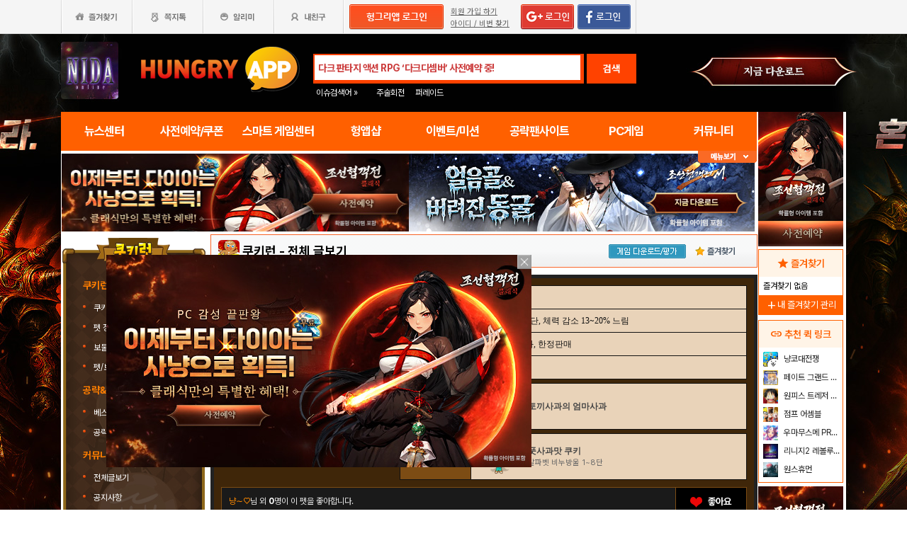

--- FILE ---
content_type: text/html; charset=utf-8
request_url: https://www.google.com/recaptcha/api2/aframe
body_size: 267
content:
<!DOCTYPE HTML><html><head><meta http-equiv="content-type" content="text/html; charset=UTF-8"></head><body><script nonce="7dpNFDVjmjrkEfOaXX60nA">/** Anti-fraud and anti-abuse applications only. See google.com/recaptcha */ try{var clients={'sodar':'https://pagead2.googlesyndication.com/pagead/sodar?'};window.addEventListener("message",function(a){try{if(a.source===window.parent){var b=JSON.parse(a.data);var c=clients[b['id']];if(c){var d=document.createElement('img');d.src=c+b['params']+'&rc='+(localStorage.getItem("rc::a")?sessionStorage.getItem("rc::b"):"");window.document.body.appendChild(d);sessionStorage.setItem("rc::e",parseInt(sessionStorage.getItem("rc::e")||0)+1);localStorage.setItem("rc::h",'1768617716439');}}}catch(b){}});window.parent.postMessage("_grecaptcha_ready", "*");}catch(b){}</script></body></html>

--- FILE ---
content_type: text/html; charset=utf-8
request_url: https://www.google.com/recaptcha/api2/aframe
body_size: -268
content:
<!DOCTYPE HTML><html><head><meta http-equiv="content-type" content="text/html; charset=UTF-8"></head><body><script nonce="jR2ZUJRQTFujD1_fZjvKTw">/** Anti-fraud and anti-abuse applications only. See google.com/recaptcha */ try{var clients={'sodar':'https://pagead2.googlesyndication.com/pagead/sodar?'};window.addEventListener("message",function(a){try{if(a.source===window.parent){var b=JSON.parse(a.data);var c=clients[b['id']];if(c){var d=document.createElement('img');d.src=c+b['params']+'&rc='+(localStorage.getItem("rc::a")?sessionStorage.getItem("rc::b"):"");window.document.body.appendChild(d);sessionStorage.setItem("rc::e",parseInt(sessionStorage.getItem("rc::e")||0)+1);localStorage.setItem("rc::h",'1768617716990');}}}catch(b){}});window.parent.postMessage("_grecaptcha_ready", "*");}catch(b){}</script></body></html>

--- FILE ---
content_type: application/javascript; charset=utf-8
request_url: https://fundingchoicesmessages.google.com/f/AGSKWxWXI7Y1hDjX8eA0M3mXJYjYXUjeP1a8V0Y1ZQkSsKIYn318p08pqENR1ovOAE6SX5eeA5gnrKBJ6tlvpxjDFei-VW3edD7irg7y6QDmhzy3ROttHkpacLuiYI2OB0I0eW6fl4quBfEAufzNwZWa-hAVYnTuxNSkP-OZq26U59YHidHdrHVoSHfoc8eK/_/wppas..digital/ads/_index_ad./adbanner2./adsvr2.
body_size: -1293
content:
window['59482c32-0473-4e6f-aae5-987948c05be2'] = true;